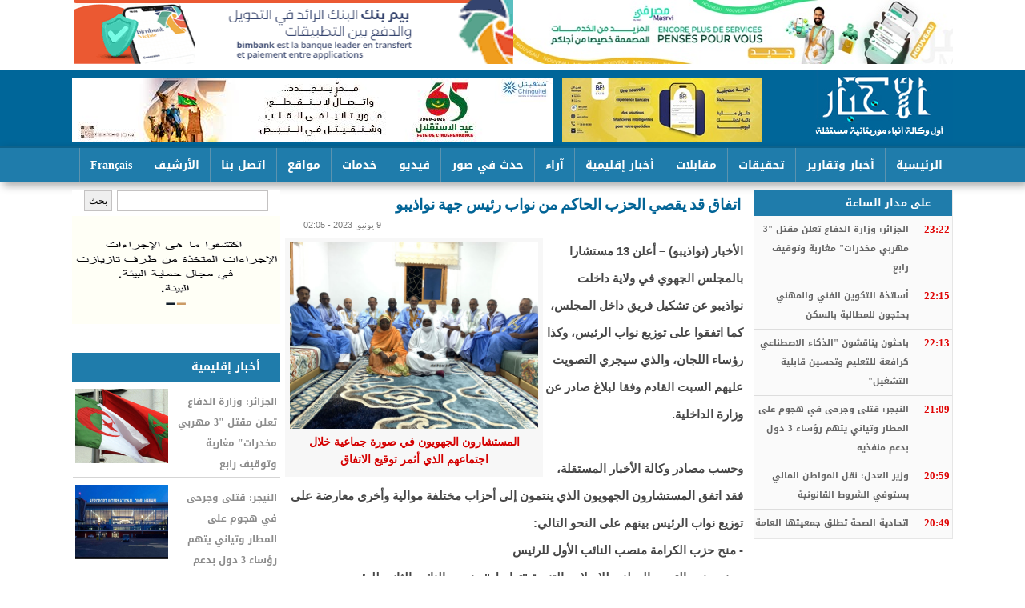

--- FILE ---
content_type: text/html; charset=utf-8
request_url: https://www.alakhbar.info/?q=node/47969
body_size: 10900
content:
<!DOCTYPE html>

<html lang="ar">

<head>



	<meta http-equiv="Content-Type" content="text/html; charset=utf-8" />
<meta name="description" content="الأخبار (نواذيبو) – أعلن 13 مستشارا بالمجلس الجهوي في ولاية داخلت نواذيبو عن تشكيل فريق داخل المجلس، كما اتفقوا على توزيع نواب الرئيس، وكذا رؤساء اللجان، والذي سيجري التصويت عليهم السبت القادم وفقا لبلاغ صادر عن وزارة الداخلية." />
<meta name="generator" content="Drupal 7 (https://www.drupal.org)" />
<link rel="image_src" href="https://alakhbar.info/sites/default/files/sites/default/files/2020/976325767.jpg" />
<link rel="canonical" href="https://alakhbar.info/?q=node/47969" />
<meta property="og:site_name" content="الأخبار: أول وكالة أنباء موريتانية مستقلة" />
<meta property="og:type" content="article" />
<meta property="og:title" content="اتفاق قد يقصي الحزب الحاكم من نواب رئيس جهة نواذيبو" />
<meta property="og:url" content="https://alakhbar.info/?q=node/47969" />
<meta property="og:description" content="الأخبار (نواذيبو) – أعلن 13 مستشارا بالمجلس الجهوي في ولاية داخلت نواذيبو عن تشكيل فريق داخل المجلس، كما اتفقوا على توزيع نواب الرئيس، وكذا رؤساء اللجان، والذي سيجري التصويت عليهم السبت القادم وفقا لبلاغ صادر عن وزارة الداخلية." />
<meta property="og:updated_time" content="2023-06-09T02:15:42+00:00" />
<meta property="og:image" content="https://alakhbar.info/sites/default/files/sites/default/files/2020/976325767.jpg" />
<meta property="article:published_time" content="2023-06-09T02:05:53+00:00" />
<meta property="article:modified_time" content="2023-06-09T02:15:42+00:00" />
	<link type="text/css" rel="stylesheet" href="https://alakhbar.info/sites/default/files/css/css_R-slMEj6rJBamqClUE8NGYB_qxwBfAW582ITDGL3RBQ.css" media="all" />
<link type="text/css" rel="stylesheet" href="https://alakhbar.info/sites/default/files/css/css_UD4kTLxPpaK47Pc_0LgMwPVruGo7ktPBF2RmIHDwK98.css" media="all" />
<link type="text/css" rel="stylesheet" href="https://alakhbar.info/sites/default/files/css/css_PGbJgHCUCBf4dg7K9Kt8aAwsApndP4GZ9RuToPy3-Fk.css" media="all" />
<style type="text/css" media="all">
<!--/*--><![CDATA[/*><!--*/
#fbcomments,.fb-comments,.fb-comments iframe,.fb-comments span{width:100% !important;}

/*]]>*/-->
</style>
<link type="text/css" rel="stylesheet" href="https://alakhbar.info/sites/default/files/css/css_dxTC2SnbUQpi6ay7fqSk9MkxtE4JRKtOHqpCvu7mKNQ.css" media="all" />
<link type="text/css" rel="stylesheet" href="https://alakhbar.info/sites/default/files/css/css__NDhktM-4tc6JjzCPDiluOORs0anjUNSDyzV0bnDghs.css" media="all" />
<style type="text/css" media="all">
<!--/*--><![CDATA[/*><!--*/
.not-front #slid{float:none;}div#topbanner a{display:inherit !important;float:right;height:auto !important;}.views-slideshow-controls-top.clearfix{height:26px;}#slid .views-slideshow-controls-top .views-slideshow-pager-field-item{height:22px;width:22px;margin:1px 12px;}.views-slideshow-controls-top .views-slideshow-pager-field-item.active{background:#ff9400 !important;}

/*]]>*/-->
</style>
	<script type="text/javascript" src="https://alakhbar.info/sites/default/files/js/js_YD9ro0PAqY25gGWrTki6TjRUG8TdokmmxjfqpNNfzVU.js"></script>
<script type="text/javascript" src="https://alakhbar.info/sites/default/files/js/js_45JniWrXrY8q8AEVIV6GFupI5scizolw-FrujytMgiY.js"></script>
<script type="text/javascript" src="https://alakhbar.info/sites/default/files/js/js_R-EVW6nJrdAq0vpxhCZTVh8Wa0cscIn6lUy7WuS0ZRU.js"></script>
<script type="text/javascript">
<!--//--><![CDATA[//><!--
(function(i,s,o,g,r,a,m){i["GoogleAnalyticsObject"]=r;i[r]=i[r]||function(){(i[r].q=i[r].q||[]).push(arguments)},i[r].l=1*new Date();a=s.createElement(o),m=s.getElementsByTagName(o)[0];a.async=1;a.src=g;m.parentNode.insertBefore(a,m)})(window,document,"script","https://www.google-analytics.com/analytics.js","ga");ga("create", "UA-125044279-1", {"cookieDomain":".alakhbar.info"});ga("set", "anonymizeIp", true);ga("send", "pageview");
//--><!]]>
</script>
<script type="text/javascript">
<!--//--><![CDATA[//><!--
window.a2a_config=window.a2a_config||{};window.da2a={done:false,html_done:false,script_ready:false,script_load:function(){var a=document.createElement('script'),s=document.getElementsByTagName('script')[0];a.type='text/javascript';a.async=true;a.src='https://static.addtoany.com/menu/page.js';s.parentNode.insertBefore(a,s);da2a.script_load=function(){};},script_onready:function(){da2a.script_ready=true;if(da2a.html_done)da2a.init();},init:function(){for(var i=0,el,target,targets=da2a.targets,length=targets.length;i<length;i++){el=document.getElementById('da2a_'+(i+1));target=targets[i];a2a_config.linkname=target.title;a2a_config.linkurl=target.url;if(el){a2a.init('page',{target:el});el.id='';}da2a.done=true;}da2a.targets=[];}};(function ($){Drupal.behaviors.addToAny = {attach: function (context, settings) {if (context !== document && window.da2a) {if(da2a.script_ready)a2a.init_all();da2a.script_load();}}}})(jQuery);a2a_config.callbacks=a2a_config.callbacks||[];a2a_config.callbacks.push({ready:da2a.script_onready});a2a_config.overlays=a2a_config.overlays||[];a2a_config.templates=a2a_config.templates||{};
//--><!]]>
</script>
<script type="text/javascript">
<!--//--><![CDATA[//><!--
jQuery.extend(Drupal.settings, {"basePath":"\/","pathPrefix":"","setHasJsCookie":0,"ajaxPageState":{"theme":"alakhbar_2","theme_token":"gaVbXwtWIzp6KK7O8P0eMsjTVn6LWHEYirXHCx7sE7A","js":{"0":1,"misc\/jquery.js":1,"misc\/jquery-extend-3.4.0.js":1,"misc\/jquery-html-prefilter-3.5.0-backport.js":1,"misc\/jquery.once.js":1,"misc\/drupal.js":1,"sites\/all\/modules\/nice_menus\/js\/jquery.bgiframe.js":1,"sites\/all\/modules\/nice_menus\/js\/jquery.hoverIntent.js":1,"sites\/all\/modules\/nice_menus\/js\/superfish.js":1,"sites\/all\/modules\/nice_menus\/js\/nice_menus.js":1,"public:\/\/languages\/ar_T8yxOUjnLsh3Vck2Tv7mRCK-K4uLksW3u8PGaTZeNag.js":1,"sites\/all\/modules\/jcaption\/jcaption.js":1,"sites\/all\/modules\/google_analytics\/googleanalytics.js":1,"1":1,"2":1},"css":{"modules\/system\/system.base.css":1,"modules\/system\/system.base-rtl.css":1,"modules\/system\/system.menus.css":1,"modules\/system\/system.menus-rtl.css":1,"modules\/system\/system.messages.css":1,"modules\/system\/system.messages-rtl.css":1,"modules\/system\/system.theme.css":1,"modules\/system\/system.theme-rtl.css":1,"modules\/field\/theme\/field.css":1,"modules\/field\/theme\/field-rtl.css":1,"modules\/node\/node.css":1,"modules\/search\/search.css":1,"modules\/search\/search-rtl.css":1,"modules\/user\/user.css":1,"modules\/user\/user-rtl.css":1,"sites\/all\/modules\/views\/css\/views.css":1,"sites\/all\/modules\/views\/css\/views-rtl.css":1,"sites\/all\/modules\/ckeditor\/css\/ckeditor.css":1,"sites\/all\/modules\/ckeditor\/css\/ckeditor-rtl.css":1,"sites\/all\/modules\/ctools\/css\/ctools.css":1,"1":1,"sites\/all\/modules\/nice_menus\/css\/nice_menus.css":1,"sites\/all\/modules\/nice_menus\/css\/nice_menus_default.css":1,"sites\/all\/modules\/nice_menus\/css\/nice_menus_default-rtl.css":1,"sites\/all\/modules\/addtoany\/addtoany.css":1,"sites\/all\/themes\/alakhbar_2\/alakhbar_2.css":1,"0":1}},"jcaption":{"jcaption_selectors":[".content .content img"],"jcaption_alt_title":"alt","jcaption_requireText":0,"jcaption_copyStyle":0,"jcaption_removeStyle":0,"jcaption_removeClass":0,"jcaption_removeAlign":0,"jcaption_copyAlignmentToClass":0,"jcaption_copyFloatToClass":0,"jcaption_copyClassToClass":0,"jcaption_autoWidth":0,"jcaption_keepLink":0,"jcaption_styleMarkup":"","jcaption_animate":0,"jcaption_showDuration":"200","jcaption_hideDuration":"200"},"nice_menus_options":{"delay":"800","speed":"normal"},"googleanalytics":{"trackOutbound":1,"trackMailto":1,"trackDownload":1,"trackDownloadExtensions":"7z|aac|arc|arj|asf|asx|avi|bin|csv|doc(x|m)?|dot(x|m)?|exe|flv|gif|gz|gzip|hqx|jar|jpe?g|js|mp(2|3|4|e?g)|mov(ie)?|msi|msp|pdf|phps|png|ppt(x|m)?|pot(x|m)?|pps(x|m)?|ppam|sld(x|m)?|thmx|qtm?|ra(m|r)?|sea|sit|tar|tgz|torrent|txt|wav|wma|wmv|wpd|xls(x|m|b)?|xlt(x|m)|xlam|xml|z|zip","trackDomainMode":1},"urlIsAjaxTrusted":{"\/?q=node\/47969":true}});
//--><!]]>
</script>
	<!--[if lt IE 9]>
		<script src="http://html5shiv.googlecode.com/svn/trunk/html5.js"></script>
	<![endif]-->
  <title>اتفاق قد يقصي الحزب الحاكم من نواب رئيس جهة نواذيبو | الأخبار: أول وكالة أنباء موريتانية مستقلة</title>

</head>
 
<body class="html not-front not-logged-in no-sidebars page-node page-node- page-node-47969 node-type-content">
	
		
	<div id="con_body">
        <div id="topbanner">
          <div id="block-block-16" class="block block-block">

    
  <div class="content">
    <p><a href="https://bmci.mr/app" target="_blank"><img alt="" src="/sites/default/files/sites/default/files/2020/Alakhbar%20%281%29.jpg" style="float: right; width: 549px; height: 80px;" /></a><a href="https://onelink.to/fphv58" target="_blank"><img alt="" src="/sites/default/files/images/bim(1).gif" style="width: 549px; height: 80px;" /></a></p>
  </div>
</div>
        </div>

 <div id="header">

 <div id="logo">
<a href="http://alakhbar.info" class="logo" ></a>
   <div id="banner"><div id="block-block-11" class="block block-block">

    
  <div class="content">
    <p><a href="https://bit.ly/bficash"><img alt="" src="https://alakhbar.info/sites/default/files/sites/default/files/2020/bfi_new.jpg" style="width: 250px; height: 80px;" /></a></p>
  </div>
</div>
<div id="block-block-5" class="block block-block">

    
  <div class="content">
    <p><a href="http://www.chinguitel.mr/" target="_blank"><img alt="" src="sites/default/files/sites/default/files/2_26.jpg" style="height: 80px; width: 600px;" /></a></p>
  </div>
</div>
</div>		

  </div>

 </div>
 <div id="topmenu"><div id="block-nice-menus-1" class="block block-nice-menus">

    
  <div class="content">
    <ul class="nice-menu nice-menu-down nice-menu-main-menu" id="nice-menu-1"><li class="menu-218 menu-path-front first odd "><a href="/" title="">الرئيسية</a></li>
<li class="menu-623 menuparent  menu-path-taxonomy-term-1  even "><a href="/?q=news" title="">أخبار وتقارير</a><ul><li class="menu-1205 menu-path-taxonomy-term-986 first odd "><a href="/?q=taxonomy/term/986" title="">الجاليات</a></li>
<li class="menu-1179 menu-path-taxonomy-term-981  even "><a href="/?q=taxonomy/term/981" title="">الثقافة والفن</a></li>
<li class="menu-1190 menu-path-taxonomy-term-980  odd "><a href="/?q=taxonomy/term/980" title="">الرياضة</a></li>
<li class="menu-1218 menu-path-taxonomy-term-978  even "><a href="/?q=taxonomy/term/978" title="">الصحة</a></li>
<li class="menu-1220 menu-path-taxonomy-term-977  odd "><a href="/?q=eco" title="">الاقتصاد</a></li>
<li class="menu-1216 menu-path-taxonomy-term-993  even "><a href="/?q=taxonomy/term/993" title="">أقوال الصحف</a></li>
<li class="menu-1219 menu-path-taxonomy-term-988  odd "><a href="/?q=taxonomy/term/988" title="">البيئة والمناخ</a></li>
<li class="menu-1063 menu-path-taxonomy-term-976  even "><a href="/?q=taxonomy/term/976" title="">وثائق</a></li>
<li class="menu-1204 menu-path-taxonomy-term-987  odd last"><a href="/?q=panorama" title="">بانوراما</a></li>
</ul></li>
<li class="menu-1242 menu-path-taxonomy-term-982  odd "><a href="/?q=vrt" title="">تحقيقات</a></li>
<li class="menu-1215 menu-path-taxonomy-term-992  even "><a href="/?q=taxonomy/term/992" title="">مقابلات</a></li>
<li class="menu-1212 menu-path-taxonomy-term-990  odd "><a href="/?q=international" title="">أخبار إقليمية</a></li>
<li class="menu-818 menu-path-taxonomy-term-954  even "><a href="/?q=taxonomy/term/954" title="">آراء</a></li>
<li class="menu-1241 menu-path-photos-news  odd "><a href="/?q=photos-news" title="">حدث في صور</a></li>
<li class="menu-1208 menu-path-taxonomy-term-979  even "><a href="/?q=taxonomy/term/979" title="">فيديو</a></li>
<li class="menu-1207 menuparent  menu-path-front  odd "><a href="/" title="">خدمات</a><ul><li class="menu-1222 menu-path-taxonomy-term-994 first odd "><a href="/?q=taxonomy/term/994" title="">الإصدارات</a></li>
<li class="menu-1224 menu-path-taxonomy-term-996  even "><a href="/?q=taxonomy/term/996" title="">الشكاوي</a></li>
<li class="menu-1226 menu-path-taxonomy-term-997  odd "><a href="/?q=taxonomy/term/997" title="">التهانئ</a></li>
<li class="menu-1209 menu-path-taxonomy-term-984  even "><a href="/?q=taxonomy/term/984" title="">المناقصات </a></li>
<li class="menu-1223 menu-path-taxonomy-term-995  odd "><a href="/?q=taxonomy/term/995" title="">التعازي</a></li>
<li class="menu-1225 menu-path-alakhbarinfo-images-keyboard  even "><a href="http://alakhbar.info/images/keyboard" title="">لوحة المفاتيح</a></li>
<li class="menu-1519 menu-path-taxonomy-term-9953  odd last"><a href="/?q=taxonomy/term/9953" title="">أجندا الأخبار</a></li>
</ul></li>
<li class="menu-1211 menu-path-node-1067  even "><a href="/?q=site">مواقع</a></li>
<li class="menu-998 menu-path-node-1015  odd "><a href="/?q=c">اتصل بنا</a></li>
<li class="menu-1210 menu-path-salakhbarmr-  even "><a href="https://alakhbar.mr/" title="">الأرشيف</a></li>
<li class="menu-1304 menu-path-fralakhbarinfo  odd last"><a href="http://www.fr.alakhbar.info" title="">Français</a></li>
</ul>
  </div>
</div>
</div>		

<div id="a">
<div id="cont">
<div id="left"><div id="block-search-form" class="block block-search">

    
  <div class="content">
    <form action="/?q=node/47969" method="post" id="search-block-form" accept-charset="UTF-8"><div><div class="container-inline">
      <h2 class="element-invisible">استمارة البحث</h2>
    <div class="form-item form-type-textfield form-item-search-block-form">
  <label class="element-invisible" for="edit-search-block-form--2">‏بحث ‏</label>
 <input title="أدخل العبارات التي تريد البحث عنها." type="text" id="edit-search-block-form--2" name="search_block_form" value="" size="15" maxlength="128" class="form-text" />
</div>
<div class="form-actions form-wrapper" id="edit-actions"><input type="submit" id="edit-submit" name="op" value="بحث" class="form-submit" /></div><input type="hidden" name="form_build_id" value="form-JNwnIN5rommr3a_KPqoCrPu6fZo3cwkmT0I4RQEX_0U" />
<input type="hidden" name="form_id" value="search_block_form" />
</div>
</div></form>  </div>
</div>
<div id="block-block-12" class="block block-block">

    
  <div class="content">
    <p><a href="https://www.youtube.com/watch?v=dXLJOt3pdWg" target="_blank"><img alt="" src="/sites/default/files/images/Web%20banner%20Environnement_AR.gif" style="width: 270px; height: 135px;" /></a></p>
<p> </p>
  </div>
</div>
<div id="block-views-news-item-block-1" class="block block-views">

    <h2><a href="/?q=international" class="block-title-link">أخبار إقليمية</a></h2>
  
  <div class="content">
    <div class="view view-news-item view-id-news_item view-display-id-block_1 all-news-item view-dom-id-c2e5081a29cb78644561bf63c6f9c095">
        
  
  
      <div class="view-content">
      <div class="all_news_item">    <ul class="news_item">          <li class="views-row views-row-1 views-row-odd views-row-first">  
  <div class="views-field views-field-title">        <span class="field-content"><a href="/?q=node/66282">الجزائر: وزارة الدفاع تعلن مقتل &quot;3 مهربي مخدرات&quot; مغاربة وتوقيف رابع</a></span>  </div>  
  <div class="views-field views-field-field-image">        <div class="field-content"><img src="https://alakhbar.info/sites/default/files/styles/116-93/public/sites/default/files/2020/000_Par6804101-1.jpg?itok=rvsQTahu" width="116" height="93" alt="" /></div>  </div></li>
          <li class="views-row views-row-2 views-row-even">  
  <div class="views-field views-field-title">        <span class="field-content"><a href="/?q=node/66279">النيجر: قتلى وجرحى في هجوم على المطار وتياني يتهم رؤساء 3 دول بدعم منفذيه</a></span>  </div>  
  <div class="views-field views-field-field-image">        <div class="field-content"><img src="https://alakhbar.info/sites/default/files/styles/116-93/public/sites/default/files/2020/20260129_220313.jpg?itok=7qphnfnM" width="116" height="93" alt="" /></div>  </div></li>
          <li class="views-row views-row-3 views-row-odd views-row-last">  
  <div class="views-field views-field-title">        <span class="field-content"><a href="/?q=node/66260">بعد ليبيا.. مستشار ترامب مسعد بولس يزور الجزائر تونس </a></span>  </div>  
  <div class="views-field views-field-field-image">        <div class="field-content"><img src="https://alakhbar.info/sites/default/files/styles/116-93/public/sites/default/files/2020/20260128_215953.jpg?itok=dKnBKjea" width="116" height="93" alt="الرئيس الجزائري عبد المجيد تبون ومستشار ترامب مسعد بولس " /></div>  </div></li>
      </ul></div>    </div>
  
  
  
  
  
  
</div>  </div>
</div>
<div id="block-views-popular-articles-block" class="block block-views">

    <h2>الأكثر قراءة</h2>
  
  <div class="content">
    <div class="view view-popular-articles view-id-popular_articles view-display-id-block view-dom-id-05c28c8a3e237b919e195f5bc80d4eae">
        
  
  
      <div class="view-content">
        <div class="views-row views-row-1 views-row-odd views-row-first">
      
  <div class="views-field views-field-title">        <span class="field-content"><a href="/?q=node/62670">بيان شكر و امتنان من أسرتيْ أهل ختّي وأهل الشيخ أحمد</a></span>  </div>  </div>
  <div class="views-row views-row-2 views-row-even">
      
  <div class="views-field views-field-title">        <span class="field-content"><a href="/?q=node/64116">وزارة التربية توجه إنذارا لـ163 مدرسا وتلوح بفصلهم </a></span>  </div>  </div>
  <div class="views-row views-row-3 views-row-odd views-row-last">
      
  <div class="views-field views-field-title">        <span class="field-content"><a href="/?q=node/63731">القائم بأعمال سفارة الأردن في تل أبيب يزور ولد الشيخ في مكان احتجازه</a></span>  </div>  </div>
    </div>
  
  
  
  
  
  
</div>  </div>
</div>
<div id="block-views-now-block-1" class="block block-views">

    <h2>وظائف ومناقصات</h2>
  
  <div class="content">
    <div class="view view-now view-id-now view-display-id-block_1 view-dom-id-0907865b257485f5a3ae82b2b007d51d">
        
  
  
      <div class="view-content">
        <div class="views-row views-row-1 views-row-odd views-row-first">
      
  <div class="views-field views-field-title">        <span class="field-content"><a href="/?q=node/54395">شنقيتل تعلن فتح باب التعاقد مع موزعين معتمدين (وكلاء)</a></span>  </div>  
  <div class="views-field views-field-created">        <span class="field-content">2024/06/04/06:06 </span>  </div>  </div>
  <div class="views-row views-row-2 views-row-even">
      
  <div class="views-field views-field-title">        <span class="field-content"><a href="/?q=node/54208">هكذا استعرض أقدم بنك وطني &quot;الشمول المالي في موريتانيا&quot;</a></span>  </div>  
  <div class="views-field views-field-created">        <span class="field-content">2024/05/21/12:05 </span>  </div>  </div>
  <div class="views-row views-row-3 views-row-odd">
      
  <div class="views-field views-field-title">        <span class="field-content"><a href="/?q=node/50141">إعلان بشأن مسطرة تصفية شركة السلام للتجارة العامة</a></span>  </div>  
  <div class="views-field views-field-created">        <span class="field-content">2023/10/04/12:10 </span>  </div>  </div>
  <div class="views-row views-row-4 views-row-even">
      
  <div class="views-field views-field-title">        <span class="field-content"><a href="/?q=node/46741">مؤسسة تعلن عن اكتتاب ثمانية أطر لتعيينهم في هيكلتها</a></span>  </div>  
  <div class="views-field views-field-created">        <span class="field-content">2023/04/03/04:04 </span>  </div>  </div>
  <div class="views-row views-row-5 views-row-odd">
      
  <div class="views-field views-field-title">        <span class="field-content"><a href="/?q=node/51385">وزير المياه يدعو الفاعلين في بتلميت للوحدة من أجل إنجاح زيارة رئيس الجمهورية لروصو</a></span>  </div>  
  <div class="views-field views-field-created">        <span class="field-content">2022/12/11/04:12 </span>  </div>  </div>
  <div class="views-row views-row-6 views-row-even">
      
  <div class="views-field views-field-title">        <span class="field-content"><a href="/?q=node/44037">الشامي: بدء استقصاء حول دراسة الأثر البيئي لمشروع مصنع تعدين </a></span>  </div>  
  <div class="views-field views-field-created">        <span class="field-content">2022/11/14/01:11 </span>  </div>  </div>
  <div class="views-row views-row-7 views-row-odd">
      
  <div class="views-field views-field-title">        <span class="field-content"><a href="/?q=node/43013">فتح الأظرفة المالية لصفقة اقتناء نظام لمتابعة جودة الخدمة لدى شركات الاتصال</a></span>  </div>  
  <div class="views-field views-field-created">        <span class="field-content">2022/09/24/01:09 </span>  </div>  </div>
  <div class="views-row views-row-8 views-row-even views-row-last">
      
  <div class="views-field views-field-title">        <span class="field-content"><a href="/?q=node/42896">عدل منفذ يطعن في نتائج مناقصة تسيير بيع ممتلكات لمصرف NBM  </a></span>  </div>  
  <div class="views-field views-field-created">        <span class="field-content">2022/09/19/01:09 </span>  </div>  </div>
    </div>
  
  
  
  
  
  
</div>  </div>
</div>
<div id="block-views-news-item-block-4" class="block block-views">

    <h2><a href="/?q=taxonomy/term/986" class="block-title-link">الجاليات</a></h2>
  
  <div class="content">
    <div class="view view-news-item view-id-news_item view-display-id-block_4 all-news-item view-dom-id-ec77d287b6969661ae9d1d3481129151">
        
  
  
      <div class="view-content">
      <div class="all_news_item">    <ul class="news_item">          <li class="views-row views-row-1 views-row-odd views-row-first">  
  <div class="views-field views-field-title">        <span class="field-content"><a href="/?q=node/65646">&quot;موريتانيون في أمريكا&quot; تعلن انطلاق موقعها الإلكتروني</a></span>  </div>  
  <div class="views-field views-field-field-image">        <div class="field-content"><img src="https://alakhbar.info/sites/default/files/styles/116-93/public/sites/default/files/2020/5baac240-2f6e-4bd3-94ec-164705a71365.jpg?itok=4RMaDzyw" width="116" height="93" alt="" /></div>  </div></li>
          <li class="views-row views-row-2 views-row-even">  
  <div class="views-field views-field-title">        <span class="field-content"><a href="/?q=node/64891">في ذكراه الـ65.. موريتانيون بفرنسا يحتفون بعيد الاستقلال الوطني</a></span>  </div>  
  <div class="views-field views-field-field-image">        <div class="field-content"><img src="https://alakhbar.info/sites/default/files/styles/116-93/public/sites/default/files/2020/FB_IMG_1764531983428.jpg?itok=wQM5iNLz" width="116" height="93" alt="" /></div>  </div></li>
          <li class="views-row views-row-3 views-row-odd views-row-last">  
  <div class="views-field views-field-title">        <span class="field-content"><a href="/?q=node/64890">الرابطة الثقافية الموريتانية في ألمانيا تحتفي بالذكرى الـ65 للاستقلال</a></span>  </div>  
  <div class="views-field views-field-field-image">        <div class="field-content"><img src="https://alakhbar.info/sites/default/files/styles/116-93/public/sites/default/files/2020/FB_IMG_1764531965890.jpg?itok=tbXWLrmE" width="116" height="93" alt="" /></div>  </div></li>
      </ul></div>    </div>
  
  
  
  
  
  
</div>  </div>
</div>
<div id="block-views-news-item-block-2" class="block block-views">

    <h2><a href="/?q=eco" class="block-title-link">الاقتصاد</a></h2>
  
  <div class="content">
    <div class="view view-news-item view-id-news_item view-display-id-block_2 all-news-item view-dom-id-3600e9e23bd08d4cdb7ccc1445a6f4fa">
        
  
  
      <div class="view-content">
      <div class="all_news_item">    <ul class="news_item">          <li class="views-row views-row-1 views-row-odd views-row-first">  
  <div class="views-field views-field-title">        <span class="field-content"><a href="/?q=node/60258">اتفاق موريتاني مغربي بشأن إطلاق سوق مالية في نواكشوط</a></span>  </div>  
  <div class="views-field views-field-field-image">        <div class="field-content"><img src="https://alakhbar.info/sites/default/files/styles/116-93/public/sites/default/files/2020/17-04-2025-003.jpg?itok=aavZBHJQ" width="116" height="93" alt="" /></div>  </div></li>
          <li class="views-row views-row-2 views-row-even">  
  <div class="views-field views-field-title">        <span class="field-content"><a href="/?q=node/51919">مسؤولة باتحادية مصانع الذهب تبحث التعاون مع شركات سعودية </a></span>  </div>  
  <div class="views-field views-field-field-image">        <div class="field-content"><img src="https://alakhbar.info/sites/default/files/styles/116-93/public/sites/default/files/2020/907f2a8f-2afe-46bb-8ca7-a69734f9ba5a.jpg?itok=5E3aTJ_z" width="116" height="93" alt="" /></div>  </div></li>
          <li class="views-row views-row-3 views-row-odd views-row-last">  
  <div class="views-field views-field-title">        <span class="field-content"><a href="/?q=node/50418">البنك الموريتاني للاستثمار يمنح قروضا لمشاريع ناشئة</a></span>  </div>  
  <div class="views-field views-field-field-image">        <div class="field-content"><img src="https://alakhbar.info/sites/default/files/styles/116-93/public/sites/default/files/2020/876.jpg?itok=T-1uFL07" width="116" height="93" alt="" /></div>  </div></li>
      </ul></div>    </div>
  
  
  
  
  
  
</div>  </div>
</div>
</div>

<div id="content">
<div id="breaking"></div>

			<div id="slid">
<div id="slid_right"><div id="block-views-now-block" class="block block-views">

    <h2><a href="/?q=new" class="block-title-link">على مدار الساعة</a></h2>
  
  <div class="content">
    <div class="view view-now view-id-now view-display-id-block view-dom-id-dc8762ec57445e299595db49311ca82c">
        
  
  
      <div class="view-content">
        <div class="views-row views-row-1 views-row-odd views-row-first">
      
  <div class="views-field views-field-title">        <span class="field-content"><a href="/?q=node/66282">الجزائر: وزارة الدفاع تعلن مقتل &quot;3 مهربي مخدرات&quot; مغاربة وتوقيف رابع</a></span>  </div>  
  <div class="views-field views-field-created">        <span class="field-content">23:22</span>  </div>  </div>
  <div class="views-row views-row-2 views-row-even">
      
  <div class="views-field views-field-title">        <span class="field-content"><a href="/?q=node/66281">أساتذة التكوين الفني والمهني يحتجون للمطالبة بالسكن </a></span>  </div>  
  <div class="views-field views-field-created">        <span class="field-content">22:15</span>  </div>  </div>
  <div class="views-row views-row-3 views-row-odd">
      
  <div class="views-field views-field-title">        <span class="field-content"><a href="/?q=node/66280">باحثون يناقشون &quot;الذكاء الاصطناعي كرافعة للتعليم وتحسين قابلية التشغيل&quot;</a></span>  </div>  
  <div class="views-field views-field-created">        <span class="field-content">22:13</span>  </div>  </div>
  <div class="views-row views-row-4 views-row-even">
      
  <div class="views-field views-field-title">        <span class="field-content"><a href="/?q=node/66279">النيجر: قتلى وجرحى في هجوم على المطار وتياني يتهم رؤساء 3 دول بدعم منفذيه</a></span>  </div>  
  <div class="views-field views-field-created">        <span class="field-content">21:09</span>  </div>  </div>
  <div class="views-row views-row-5 views-row-odd">
      
  <div class="views-field views-field-title">        <span class="field-content"><a href="/?q=node/66278">وزير العدل: نقل المواطن المالي يستوفي الشروط القانونية</a></span>  </div>  
  <div class="views-field views-field-created">        <span class="field-content">20:59</span>  </div>  </div>
  <div class="views-row views-row-6 views-row-even">
      
  <div class="views-field views-field-title">        <span class="field-content"><a href="/?q=node/66277">اتحادية الصحة تطلق جمعيتها العامة لتجديد هيئاتها</a></span>  </div>  
  <div class="views-field views-field-created">        <span class="field-content">20:49</span>  </div>  </div>
  <div class="views-row views-row-7 views-row-odd">
      
  <div class="views-field views-field-title">        <span class="field-content"><a href="/?q=node/66276">اتحاد سوق الهواتف يطالب بتدخل رسمي لإنقاذ السوق</a></span>  </div>  
  <div class="views-field views-field-created">        <span class="field-content">20:03</span>  </div>  </div>
  <div class="views-row views-row-8 views-row-even">
      
  <div class="views-field views-field-title">        <span class="field-content"><a href="/?q=node/66275">رفضا &quot;للإساءة&quot; لرئيسها.. نقابة التعليم العالي تدعو مكتبها لاجتماع طارئ</a></span>  </div>  
  <div class="views-field views-field-created">        <span class="field-content">20:01</span>  </div>  </div>
  <div class="views-row views-row-9 views-row-odd">
      
  <div class="views-field views-field-title">        <span class="field-content"><a href="/?q=node/66274">برلمانيو &quot;تواصل&quot; يبحثون مشاكل المنقبين مع وزير المعادن </a></span>  </div>  
  <div class="views-field views-field-created">        <span class="field-content">19:01</span>  </div>  </div>
  <div class="views-row views-row-10 views-row-even">
      
  <div class="views-field views-field-title">        <span class="field-content"><a href="/?q=node/66273">حزب العدل يشعل الشرارة  أو عبور نهر &quot;الروبيكوني &quot;</a></span>  </div>  
  <div class="views-field views-field-created">        <span class="field-content">18:33</span>  </div>  </div>
  <div class="views-row views-row-11 views-row-odd">
      
  <div class="views-field views-field-title">        <span class="field-content"><a href="/?q=node/66272">ولد لولي: المقاولة وريادة الأعمال توفّر 70 إلى 90% من الوظائف  </a></span>  </div>  
  <div class="views-field views-field-created">        <span class="field-content">17:54</span>  </div>  </div>
  <div class="views-row views-row-12 views-row-even">
      
  <div class="views-field views-field-title">        <span class="field-content"><a href="/?q=node/66271">الجمارك تُحبط تهريب 13 طنًا من الإسمنت و3 طنان من الأرز</a></span>  </div>  
  <div class="views-field views-field-created">        <span class="field-content">17:44</span>  </div>  </div>
  <div class="views-row views-row-13 views-row-odd">
      
  <div class="views-field views-field-title">        <span class="field-content"><a href="/?q=node/66270">وزير العدل ينفي &quot;مغالطات&quot; تُثار عن سجن الرئيس السابق</a></span>  </div>  
  <div class="views-field views-field-created">        <span class="field-content">17:29</span>  </div>  </div>
  <div class="views-row views-row-14 views-row-even">
      
  <div class="views-field views-field-title">        <span class="field-content"><a href="/?q=node/66269">إسلكو ابهاه: تسليم أحد الجناة لمالي يتنافى مع سيادة البلد</a></span>  </div>  
  <div class="views-field views-field-created">        <span class="field-content">16:48</span>  </div>  </div>
  <div class="views-row views-row-15 views-row-odd">
      
  <div class="views-field views-field-title">        <span class="field-content"><a href="/?q=node/66268">المرتضى ولد اطفيل: هناك شبه تؤكد تدخل السلطة في عمل القضاء</a></span>  </div>  
  <div class="views-field views-field-created">        <span class="field-content">16:47</span>  </div>  </div>
  <div class="views-row views-row-16 views-row-even">
      
  <div class="views-field views-field-title">        <span class="field-content"><a href="/?q=node/66267">النائب ابحيده خطري يطالب بترسيم مقدمي خدمات قطاع العدالة</a></span>  </div>  
  <div class="views-field views-field-created">        <span class="field-content">14:54</span>  </div>  </div>
  <div class="views-row views-row-17 views-row-odd">
      
  <div class="views-field views-field-title">        <span class="field-content"><a href="/?q=node/66266">الرابطة الثقافية تنظم النسخة الـ10 من نشاط عناق المنارة والزيتون</a></span>  </div>  
  <div class="views-field views-field-created">        <span class="field-content">12:20</span>  </div>  </div>
  <div class="views-row views-row-18 views-row-even">
      
  <div class="views-field views-field-title">        <span class="field-content"><a href="/?q=node/66265">بيرام: وزير العدل يواجه إكراهات متعددة وأجدد شفقتي تجاهه</a></span>  </div>  
  <div class="views-field views-field-created">        <span class="field-content">12:00</span>  </div>  </div>
  <div class="views-row views-row-19 views-row-odd">
      
  <div class="views-field views-field-title">        <span class="field-content"><a href="/?q=node/66264">وزير الصحة: فيديو المستشفى قديم وما حصل يرقى لأن يكون جريمة </a></span>  </div>  
  <div class="views-field views-field-created">        <span class="field-content">11:58</span>  </div>  </div>
  <div class="views-row views-row-20 views-row-even views-row-last">
      
  <div class="views-field views-field-title">        <span class="field-content"><a href="/?q=node/66263">إنقاذ طاقم زورق دون خسائر بشرية أو أضرار جانبية</a></span>  </div>  
  <div class="views-field views-field-created">        <span class="field-content">11:55</span>  </div>  </div>
    </div>
  
  
  
  
  
  
</div>  </div>
</div>
</div>
<div id="slid_left"></div>

			</div>
<div id="content_article">
<div id="title"><h1>اتفاق قد يقصي الحزب الحاكم من نواب رئيس جهة نواذيبو</h1></div>
							
			<div id="block-system-main" class="block block-system">

    
  <div class="content">
    <div id="node-47969" class="node node-content  clearfix">

       <span class="date"> 9 يونيو, 2023 - 02:05</span>
  
  <article class="content clearfix">
    <div class="field field-name-field-image field-type-image field-label-hidden"><div class="field-items"><div class="field-item even"><a href="https://alakhbar.info/sites/default/files/sites/default/files/2020/976325767.jpg"><img src="https://alakhbar.info/sites/default/files/sites/default/files/2020/976325767.jpg" width="1280" height="960" alt="المستشارون الجهويون في صورة جماعية خلال اجتماعهم الذي أثمر توقيع الاتفاق" /></a></div></div></div><div class="field field-name-body field-type-text-with-summary field-label-hidden"><div class="field-items"><div class="field-item even"><p dir="RTL"><span><span><span><span><span><span><b><span lang="AR-SA" xml:lang="AR-SA">الأخبار (نواذيبو) – أعلن 13 مستشارا بالمجلس الجهوي في ولاية داخلت نواذيبو عن تشكيل فريق داخل المجلس، كما اتفقوا على توزيع نواب الرئيس، وكذا رؤساء اللجان، والذي سيجري التصويت عليهم السبت القادم وفقا لبلاغ صادر عن وزارة الداخلية.</span></b></span></span></span></span></span></span></p>
<p dir="RTL"> </p>
<p dir="RTL"><span><span><span><span><span><span><b><span lang="AR-SA" xml:lang="AR-SA">وحسب مصادر وكالة الأخبار المستقلة، فقد اتفق المستشارون الجهويون الذي ينتمون إلى أحزاب مختلفة موالية وأخرى معارضة على توزيع نواب الرئيس بينهم على النحو التالي:</span></b></span></span></span></span></span></span></p>
<p><span><span><span><span><span><span><b><span lang="AR-SA" xml:lang="AR-SA">- منح حزب الكرامة منصب النائب الأول للرئيس</span></b></span></span></span></span></span></span></p>
<p><span><span><span><span><span><span><b><span lang="AR-SA" xml:lang="AR-SA">- منح حزب التجمع الوطني للإصلاح والتنمية "تواصل" منصب النائب الثاني للرئيس </span></b></span></span></span></span></span></span></p>
<p><span><span><span><span><span><span><b><span lang="AR-SA" xml:lang="AR-SA">- منح حزب الصواب منصب النائب الثالث</span></b></span></span></span></span></span></span></p>
<p><span><span><span><span><span><span><b><span lang="AR-SA" xml:lang="AR-SA">- منح حزب الجبهة الجمهورية للوحدة والديمقراطية منصب النائب الرابع للرئيس</span></b></span></span></span></span></span></span></p>
<p><span><span><span><span><span><span><b><span lang="AR-SA" xml:lang="AR-SA">- منح بقية المستشارين رئاسة اللجان التابعة للمجلس</span></b></span></span></span></span></span></span></p>
<p class="rtecenter" dir="RTL"><img alt="" src="/sites/default/files/images/75224967.jpg" style="width: 560px; height: 774px;" /></p>
<p dir="RTL"> </p>
<p dir="RTL"><span><span><span><span><span><span><b><span lang="AR-SA" xml:lang="AR-SA">ويتشكل الفريق من أربعة مستشارين من حزب الكرامة، ومستشارين اثنين من حزب "تواصل"، وسبعة مستشارين ينتمون لأحزاب الصواب، والجبهة الجمهورية للوحدة والديمقراطية، والتحالف الوطني الديمقراطي، والإصلاح، والرباط الوطني، وحوار، والاتحاد من أجل الديمقراطية والتقدم.</span></b></span></span></span></span></span></span></p>
<p dir="RTL"> </p>
<p dir="RTL"><span><span><span><span><span><span><b><span lang="AR-SA" xml:lang="AR-SA">وتعهد الفريق في الاتفاق الموقع من طرف أعضائه بالسهر "على خدمة المدينة في جو يطبعه الوفاق والتناسق ويعتمد على ميثاق شرف أهم بنوده الالتزام بالعهد والتضحية لأجل ذلك".</span></b></span></span></span></span></span></span></p>
<p dir="RTL"> </p>
<p dir="RTL"><span><span><span><span><span><span><b><span lang="AR-SA" xml:lang="AR-SA">وأكد الفريق التزامه "بالعمل خدمة المواطن والالتزام بالعهود التي قطعناها بكل إخلاص ومسؤولية".</span></b></span></span></span></span></span></span></p>
<p class="rtecenter" dir="RTL"><img alt="" src="/sites/default/files/images/48278536.jpg" style="width: 560px; height: 772px;" /></p>
<p dir="RTL"> </p>
<p dir="RTL"><span><span><span><span><span><span><b><span lang="AR-SA" xml:lang="AR-SA">كما أعلن أعضاء الفريق استعدادهم التام "من أجل العمل الجاد مع جميع أعضاء المجلس الجهوي لخدمة الولاية وساكنتها، والتعاون التام مع الإدارة المحلية، وحثها على تقريب الخدمات من المواطن من خلال دعمنا للاستغلال الأمثل لموارد الدولة".</span></b></span></span></span></span></span></span></p>
<p dir="RTL"> </p>
<p dir="RTL"><span><span><span><span><span><span><b><span lang="AR-SA" xml:lang="AR-SA">وقال أعضاء الفريق إن اتفاقهم يأتي "تماشيا مع ارادة الناخب والمصلحة العامة للوطن وللولاية بصورة خاصة، وما تتطلبه الظرفية الحالية من تكاتف للجهود وتقارب للأفكار لمواجهة جميع التحديات والصعاب، وكذا تغليب العمل التشاوري والتشاركي في إطار جامع وموحد على الانزواء أو الانفراد بالقرار".</span></b></span></span></span></span></span></span></p>
<p dir="RTL"> </p>
<p dir="RTL"><span><span><span><span><span><span><b><span lang="AR-SA" xml:lang="AR-SA">وأردفوا أن الاتفاق يأتي كذلك "سبيلا لإحياء نهضة شاملة في الولاية في المجال المتاح للمجالس الجهوية وما قد ينعكس إيجابا على تنمية الولاية والرفع من مستوى المواطن".</span></b></span></span></span></span></span></span></p>
<p dir="RTL"> </p>
<p dir="RTL"><span><span><span><span><span><span><b><span lang="AR-SA" xml:lang="AR-SA">وأعلن المستشارون الجهويون عن اتفاقهم بعد نقاش وتشاور جرى خلال اجتماع عقدوه في منزل المستشار الجهوي ومرشح حزب الكرامة لرئيس المجلس محمد ايل ولد عبد السلام.</span></b></span></span></span></span></span></span></p>
<p dir="RTL"> </p>
<p dir="RTL"><span><span><span><span><span><span><b><span lang="AR-SA" xml:lang="AR-SA">وبقي بعد هذا الفريق 8 مستشارين جهويين، ستة منهم من حزب الإنصاف الحاكم، وواحد من حزب تكتل القوى الديمقراطية، وواحد من حزب التحالف من أجل العدالة والديمقراطية / حركة التجديد.</span></b></span></span></span></span></span></span></p>
<p dir="RTL"> </p>
</div></div></div><div id="fb-root"></div>
<script>(function(d, s, id) {
  var js, fjs = d.getElementsByTagName(s)[0];
  if (d.getElementById(id)) {return;}
  js = d.createElement(s); js.id = id;
  js.src = "//connect.facebook.net/ar_AR/all.js#xfbml=1";
  fjs.parentNode.insertBefore(js, fjs);
}(document, "script", "facebook-jssdk"));</script>
<div class="fb-comments fb-comments-fluid" data-href="https://alakhbar.info/?q=node/47969#47969" data-num-posts="15" data-width="572" data-colorscheme="light"></div>
  </article>

      <div class="link-wrapper">
      <ul class="links inline"><li class="addtoany first last"><span><span class="a2a_kit a2a_kit_size_32 a2a_target addtoany_list" id="da2a_1">
      <a class="a2a_button_facebook"></a>
<a class="a2a_button_twitter"></a>
<a class="a2a_button_google_plus"></a>
<a class="a2a_button_whatsapp"></a>
<a class="a2a_button_print"></a>
<a class="a2a_button_telegram"></a>
      
      
    </span>
    <script type="text/javascript">
<!--//--><![CDATA[//><!--
if(window.da2a)da2a.script_load();
//--><!]]>
</script></span></li>
</ul>    </div>
  
  
</div>
  </div>
</div>
<div id="block-block-14" class="block block-block">

    
  <div class="content">
    <p class="rtecenter"><a href="https://bit.ly/bficash" target="_blank"><img alt="" src="https://alakhbar.info/sites/default/files/sites/default/files/2020/bfi55.jpg" style="height: 145px !important; width: 566px !important;" /></a></p>
<p class="rtecenter"><a href="http://www.chinguitel.mr/" target="_blank"><img alt="" src="/sites/default/files/sites/default/files/2_26.jpg" style="height: 80px; width: 600px;" /></a></p>
<p class="rtecenter"><img alt="" src="/sites/default/files/sites/default/files/2020/Alakhbar.jpg" style="width: 600px; height: 80px;" /></p>
<p class="rtecenter"><img alt="" src="/sites/default/files/images/86525215(1).png" style="width: 600px; height: 80px;" /></p>
<p class="rtecenter"> </p>
<p class="rtecenter"> </p>
  </div>
</div>
			

</div>	
</div>	

</div>

</div>	
		<div id="bottom"></div>

<div id="footer">
  <footer id="copyright-wrap" class="clear">

<div class="copyright"><div id="footermenu"><div id="block-block-13" class="block block-block">

    <h2>تابعونا على:</h2>
  
  <div class="content">
    <p><a href="?q=rss.xml" target="_blank"><img alt="" src="/sites/default/files/images/rss.png" style="height:32px; width:32px" /></a><a href="https://www.facebook.com/alakhbar.info/?fref=ts" target="_blank"><img alt="" src="/sites/default/files/images/facebook-icon.gif" style="height:32px; width:32px" /></a><a href="https://www.youtube.com/user/alaakhbarinfo" target="_blank"><img alt="" src="/sites/default/files/images/youtube-icon.png" style="height:32px; width:32px" /></a><a href="https://twitter.com/FrAlakhbar" target="_blank"><img alt="" src="/sites/default/files/images/twitter-logo-round-edges.png" style="height:32px; width:32px" /></a></p>
  </div>
</div>
<div id="block-menu-menu-footer" class="block block-menu">

    
  <div class="content">
    <ul class="menu"><li class="first leaf"><a href="/?q=about" title="">من نحن</a></li>
<li class="leaf"><a href="/?q=site" title="">مواقع</a></li>
<li class="last leaf"><a href="/?q=c" title="">اتصل بنا</a></li>
</ul>  </div>
</div>
</div>
<p>وكالة أنباء الأخبار المستقلة &copy; 2003 - 2026</p></div>
  </footer>
</div>
</div>	
	<script type="text/javascript">
<!--//--><![CDATA[//><!--
da2a.targets=[
{title:"\u0627\u062a\u0641\u0627\u0642 \u0642\u062f \u064a\u0642\u0635\u064a \u0627\u0644\u062d\u0632\u0628 \u0627\u0644\u062d\u0627\u0643\u0645 \u0645\u0646 \u0646\u0648\u0627\u0628 \u0631\u0626\u064a\u0633 \u062c\u0647\u0629 \u0646\u0648\u0627\u0630\u064a\u0628\u0648",url:"https:\/\/alakhbar.info\/?q=node\/47969"}];
da2a.html_done=true;if(da2a.script_ready&&!da2a.done)da2a.init();da2a.script_load();
//--><!]]>
</script>

</body>

</html>